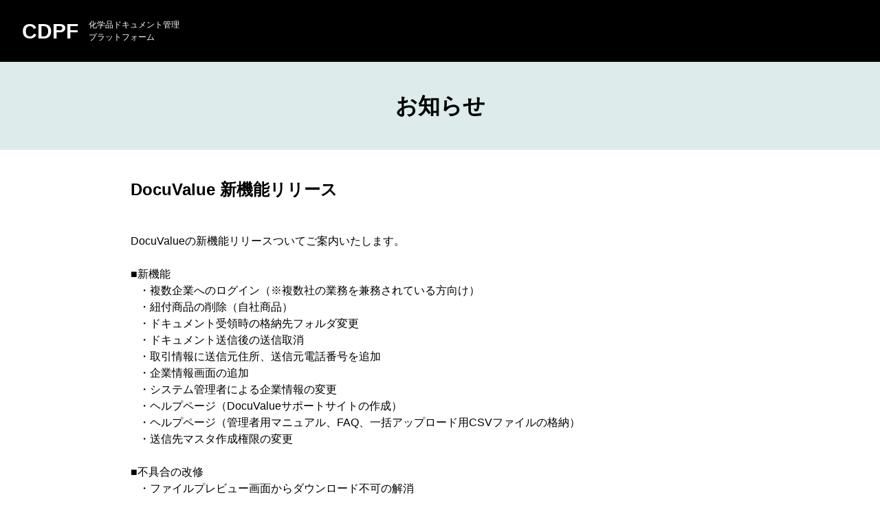

--- FILE ---
content_type: text/html; charset=utf-8
request_url: https://cdpf.jp/news/Detail?id=00005
body_size: 5459
content:
<!DOCTYPE html>
<html lang="ja">
    <head>
        <!-- Google tag (gtag.js) -->
        <script async src="https://www.googletagmanager.com/gtag/js?id=G-2WLR8ZKYQ1"></script>
        <script>
          window.dataLayer = window.dataLayer || [];
          function gtag(){dataLayer.push(arguments);}
          gtag('js', new Date());
          
          gtag('config', 'G-2WLR8ZKYQ1');
        </script>
        <meta charset="utf-8">
        <meta name="viewport" content="width=device-width, initial-scale=1.0">
        <meta http-equiv="X-UA-Compatible" content="IE=edge">
        <!-- ページタイトル -->
        <title>&#x304A;&#x77E5;&#x3089;&#x305B;&#x8A73;&#x7D30;&#xFF5C;化学品ドキュメント管理プラットフォーム｜SDS作成&配付管理</title>
        <!-- ページの説明文 -->
        <meta name="description" content="化学品ドキュメント管理プラットフォームは、SDSの作成と化学品ドキュメントの配付管理が一体となった、革新的なクラウドサービスです。レスポンシブル・ケアと現場の生産性の向上に貢献します。">
        <!-- 検索用キーワード -->
        <meta name="keywords" content="">
        <!-- ファビコン -->
        <link rel="icon" href="/img/favicon.ico">
        <!-- CSS読み込み -->
        <link rel="stylesheet" href="/css/common.css?d=20230303">
        <link rel="stylesheet" href="/css/style.css?d=20231023">
        <!-- ======================== OGP START ======================== -->
        <!-- ページのURL -->
        <meta property="og:url" content="https://cdpf.jp/">
        <!-- ページタイトル -->
        <meta property="og:title" content="化学品ドキュメント管理プラットフォーム｜SDS作成&配付管理">
        <!-- ページの説明文 -->
        <meta property="og:description" content="化学品ドキュメント管理プラットフォームは、SDSの作成と化学品ドキュメントの配付管理が一体となった、革新的なクラウドサービスです。レスポンシブル・ケアと現場の生産性の向上に貢献します。">
        <!-- サイトタイトル -->
        <meta property="og:site_name" content="化学品ドキュメント管理プラットフォーム">
        <!-- サムネイル画像URL -->
        <meta property="og:image" content="/img/main-visual_og.jpg?v1">
        <meta property="og:type" content="website">
        <!-- ======================== OGP End ======================== -->
        

        <!-- イメージ内リンク用に追加 -->
        <script src="https://ajax.googleapis.com/ajax/libs/jquery/3.7.1/jquery.min.js"></script>
        <script src="https://cdnjs.cloudflare.com/ajax/libs/jQuery-rwdImageMaps/1.6/jquery.rwdImageMaps.js" integrity="sha256-MV/L2nrfaNYQUtnDja7Ok3sF1D5Rpviw/MUs76PX9nE=" crossorigin="anonymous"></script>
        <!-- イメージ内リンク用に追加 -->
    <script type="text/javascript">!function(T,l,y){var S=T.location,k="script",D="instrumentationKey",C="ingestionendpoint",I="disableExceptionTracking",E="ai.device.",b="toLowerCase",w="crossOrigin",N="POST",e="appInsightsSDK",t=y.name||"appInsights";(y.name||T[e])&&(T[e]=t);var n=T[t]||function(d){var g=!1,f=!1,m={initialize:!0,queue:[],sv:"5",version:2,config:d};function v(e,t){var n={},a="Browser";return n[E+"id"]=a[b](),n[E+"type"]=a,n["ai.operation.name"]=S&&S.pathname||"_unknown_",n["ai.internal.sdkVersion"]="javascript:snippet_"+(m.sv||m.version),{time:function(){var e=new Date;function t(e){var t=""+e;return 1===t.length&&(t="0"+t),t}return e.getUTCFullYear()+"-"+t(1+e.getUTCMonth())+"-"+t(e.getUTCDate())+"T"+t(e.getUTCHours())+":"+t(e.getUTCMinutes())+":"+t(e.getUTCSeconds())+"."+((e.getUTCMilliseconds()/1e3).toFixed(3)+"").slice(2,5)+"Z"}(),iKey:e,name:"Microsoft.ApplicationInsights."+e.replace(/-/g,"")+"."+t,sampleRate:100,tags:n,data:{baseData:{ver:2}}}}var h=d.url||y.src;if(h){function a(e){var t,n,a,i,r,o,s,c,u,p,l;g=!0,m.queue=[],f||(f=!0,t=h,s=function(){var e={},t=d.connectionString;if(t)for(var n=t.split(";"),a=0;a<n.length;a++){var i=n[a].split("=");2===i.length&&(e[i[0][b]()]=i[1])}if(!e[C]){var r=e.endpointsuffix,o=r?e.location:null;e[C]="https://"+(o?o+".":"")+"dc."+(r||"services.visualstudio.com")}return e}(),c=s[D]||d[D]||"",u=s[C],p=u?u+"/v2/track":d.endpointUrl,(l=[]).push((n="SDK LOAD Failure: Failed to load Application Insights SDK script (See stack for details)",a=t,i=p,(o=(r=v(c,"Exception")).data).baseType="ExceptionData",o.baseData.exceptions=[{typeName:"SDKLoadFailed",message:n.replace(/\./g,"-"),hasFullStack:!1,stack:n+"\nSnippet failed to load ["+a+"] -- Telemetry is disabled\nHelp Link: https://go.microsoft.com/fwlink/?linkid=2128109\nHost: "+(S&&S.pathname||"_unknown_")+"\nEndpoint: "+i,parsedStack:[]}],r)),l.push(function(e,t,n,a){var i=v(c,"Message"),r=i.data;r.baseType="MessageData";var o=r.baseData;return o.message='AI (Internal): 99 message:"'+("SDK LOAD Failure: Failed to load Application Insights SDK script (See stack for details) ("+n+")").replace(/\"/g,"")+'"',o.properties={endpoint:a},i}(0,0,t,p)),function(e,t){if(JSON){var n=T.fetch;if(n&&!y.useXhr)n(t,{method:N,body:JSON.stringify(e),mode:"cors"});else if(XMLHttpRequest){var a=new XMLHttpRequest;a.open(N,t),a.setRequestHeader("Content-type","application/json"),a.send(JSON.stringify(e))}}}(l,p))}function i(e,t){f||setTimeout(function(){!t&&m.core||a()},500)}var e=function(){var n=l.createElement(k);n.src=h;var e=y[w];return!e&&""!==e||"undefined"==n[w]||(n[w]=e),n.onload=i,n.onerror=a,n.onreadystatechange=function(e,t){"loaded"!==n.readyState&&"complete"!==n.readyState||i(0,t)},n}();y.ld<0?l.getElementsByTagName("head")[0].appendChild(e):setTimeout(function(){l.getElementsByTagName(k)[0].parentNode.appendChild(e)},y.ld||0)}try{m.cookie=l.cookie}catch(p){}function t(e){for(;e.length;)!function(t){m[t]=function(){var e=arguments;g||m.queue.push(function(){m[t].apply(m,e)})}}(e.pop())}var n="track",r="TrackPage",o="TrackEvent";t([n+"Event",n+"PageView",n+"Exception",n+"Trace",n+"DependencyData",n+"Metric",n+"PageViewPerformance","start"+r,"stop"+r,"start"+o,"stop"+o,"addTelemetryInitializer","setAuthenticatedUserContext","clearAuthenticatedUserContext","flush"]),m.SeverityLevel={Verbose:0,Information:1,Warning:2,Error:3,Critical:4};var s=(d.extensionConfig||{}).ApplicationInsightsAnalytics||{};if(!0!==d[I]&&!0!==s[I]){var c="onerror";t(["_"+c]);var u=T[c];T[c]=function(e,t,n,a,i){var r=u&&u(e,t,n,a,i);return!0!==r&&m["_"+c]({message:e,url:t,lineNumber:n,columnNumber:a,error:i}),r},d.autoExceptionInstrumented=!0}return m}(y.cfg);function a(){y.onInit&&y.onInit(n)}(T[t]=n).queue&&0===n.queue.length?(n.queue.push(a),n.trackPageView({})):a()}(window,document,{
src: "https://js.monitor.azure.com/scripts/b/ai.2.min.js", // The SDK URL Source
crossOrigin: "anonymous", 
cfg: { // Application Insights Configuration
    connectionString: 'InstrumentationKey=af61c8f1-503d-41bd-85dc-b78d608b5535;IngestionEndpoint=https://japaneast-1.in.applicationinsights.azure.com/;LiveEndpoint=https://japaneast.livediagnostics.monitor.azure.com/'
}});</script></head>

    <body>
        
        <header><!-- ヘッダー 開始 -->
            <a href="/" class="navttl-container"><!-- サイトタイトル 開始 -->
                <h1 class="navttl">CDPF</h1>
                <p>化学品ドキュメント管理<br>プラットフォーム</p>
            </a><!-- サイトタイトル 終了 -->
        </header><!-- ヘッダー 終了 -->

        <div class="contents">

        <div class="topttl-container"><!-- TOPタイトル 開始 -->
            <h1 class="topttl ttl1">お知らせ</h1>
        </div><!-- TOPタイトル 終了 -->


        <section id="news" class="news">
          <h2 class="p-4">DocuValue 新機能リリース</h2>  <div class="news-detail">DocuValueの新機能リリースついてご案内いたします。<br /><br />■新機能<br />&nbsp;&nbsp;&nbsp;・複数企業へのログイン（※複数社の業務を兼務されている方向け）<br />&nbsp;&nbsp;&nbsp;・紐付商品の削除（自社商品）<br />&nbsp;&nbsp;&nbsp;・ドキュメント受領時の格納先フォルダ変更<br />&nbsp;&nbsp;&nbsp;・ドキュメント送信後の送信取消<br />&nbsp;&nbsp;&nbsp;・取引情報に送信元住所、送信元電話番号を追加<br />&nbsp;&nbsp;&nbsp;・企業情報画面の追加<br />&nbsp;&nbsp;&nbsp;・システム管理者による企業情報の変更<br />&nbsp;&nbsp;&nbsp;・ヘルプページ（DocuValueサポートサイトの作成）<br />&nbsp;&nbsp;&nbsp;・ヘルプページ（管理者用マニュアル、FAQ、一括アップロード用CSVファイルの格納）<br />&nbsp;&nbsp;&nbsp;・送信先マスタ作成権限の変更<br /><br />■不具合の改修<br />&nbsp;&nbsp;&nbsp;・ファイルプレビュー画面からダウンロード不可の解消<br />&nbsp;&nbsp;&nbsp;・ファイル名にチルダ(~)が含まれるファイルダウンロード不可の解消<br />&nbsp;&nbsp;&nbsp;&nbsp;&nbsp;&nbsp;※ブラウザの仕様により、ダウンロード時にアンダーバー(_)に変換されます。<br /><br />■マニュアル<br />&nbsp;&nbsp;&nbsp;新機能を反映したマニュアルは、1月31日までに掲載予定です。  </div></li>
      
        </section><!-- お知らせ 終了 -->


        <div class="return-top"><!-- TOPへ戻るボタン 開始 -->
            <a href="#"><img src="/docuvalue/img/return-top.svg"></a>
        </div><!-- TOPへ戻るボタン 終了 -->

        
        <footer><!-- フッター 開始 -->
            <div class="footer-link"><!-- フッターリンク 開始 -->
                <a href="/privacy/">プライバシーポリシー</a>
                <span>　｜　</span>
                <a href="https://www.nagase.co.jp/nid/" target="_blank">運営：ナガセ情報開発株式会社</a>
            </div><!-- フッターリンク 終了 -->
            <a href="/" class="footerttl-container"><!-- フッターサイトタイトル 開始 -->
                <h1 class="footerttl">CDPF</h1>
                <p>化学品ドキュメント管理<br>プラットフォーム</p>
            </a><!-- フッターサイトタイトル 終了 -->
            <div class="copyright"><!-- コピーライト 開始 -->
                <p>Copyright © 2022 NAGASE & CO., LTD. All rights reserved.</p>
            </div><!-- コピーライト 終了 -->
        </footer><!-- フッター 終了 -->

        <!-- イメージ内リンク用に追加 -->
        <script>
          $('img[usemap]').rwdImageMaps();
        </script>
        <!-- イメージ内リンク用に追加 -->


    </body>

</html>


--- FILE ---
content_type: text/css
request_url: https://cdpf.jp/css/common.css?d=20230303
body_size: 1135
content:
/*ーーーーーーーーーーーーーーーーーーーーーーーーーー
リセット css
ーーーーーーーーーーーーーーーーーーーーーーーーーー*/
html, body{
  font-size: 100%;
}
html, body, div, span, object, iframe,
h1, h2, h3, h4, h5, h6, p, blockquote, pre,
abbr, address, cite, code,
del, dfn, em, img, ins, kbd, q, samp,
small, strong, sub, sup, var,
b, i,
dl, dt, dd, ol, ul, li,
fieldset, form, label, legend,
table, caption, tbody, tfoot, thead, tr, th, td,
article, aside, canvas, details, figcaption, figure,
footer, header, hgroup, menu, nav, section, summary,
time, mark, audio, video {
  margin: 0;
  padding: 0;
  border: 0;
  outline: 0;
  vertical-align: baseline;
  background: transparent;
} /*supはキャンセル解除*/
article,aside,details,figcaption,figure,
footer,header,hgroup,menu,nav,section {
  display: block;
}
nav ul,
ul,
li {
  list-style: none;
}
blockquote,
q {
  quotes: none;
}
blockquote:before,
blockquote:after,
q:before,
q:after {
  content: "";
  content: none;
}
a {
  margin: 0;
  padding: 0;
  vertical-align: baseline;
  background: transparent;
  color: #000;
  text-decoration: none;
}

a.link {
  text-decoration: underline #333;
  text-underline-offset: 3px;
}

a.disabled{
    pointer-events: none;
}

ins {
  background-color: #ff9;
  color: #000;
  text-decoration: none;
}
mark {
  background-color: #ff9;
  color: #000;
  font-style: italic;
  font-weight: bold;
}
del {
  text-decoration: line-through;
}
abbr[title],
dfn[title] {
  border-bottom: 1px dotted;
  cursor: help;
}
table {
  border-collapse: collapse;
  border-spacing: 0;
}
hr {
  display: block;
  height: 1px;
  border: 0;
  border-top: 1px solid #cccccc;
  margin: 1em 0;
  padding: 0;
}
input,
select {
  vertical-align: middle;
}
html,
body {
  height: 100%;
}
img {
  -webkit-backface-visibility: hidden;
}

/*ーーーーーーーーーーーーーーーーーーーーーーーーーー
ベース css
ーーーーーーーーーーーーーーーーーーーーーーーーーー*/
body {
    line-height: 1.5;
    font-family: 'Noto Sans JP', sans-serif;
    background-color: #ffffff;
    color: #000;
    word-wrap: break-word;
    word-break: break-all;
}
img {
vertical-align: top;
}
a:hover {
opacity: 0.7;
transition: 0.3s;
}
html {
height: 100%;
overflow-y: scroll;
font-family: 'Noto Sans JP', sans-serif;
text-size-adjust: 100%;
}

.center {
  text-align: center;
  }

.no-spam {
    display: none;
}


--- FILE ---
content_type: text/css
request_url: https://cdpf.jp/css/style.css?d=20231023
body_size: 5642
content:
/*ーーーーーーーーーーーーーーーーーーーーーーーーーー
body 共通部分
ーーーーーーーーーーーーーーーーーーーーーーーーーー*/
/* 全体調整 */
section{
width: 95vw;
max-width: 900px;
margin: 0 auto;
}

.mb100{
margin-bottom: 100px;
}

/*ーーーーーーーーーーーーーーーーーーーーーーーーー*/

/* タイトル */
.ttl1{
font-size: 32px;
text-align: center;
margin: -50px auto 45px;
padding-top: 150px;
}
.ttl2{
font-size: 25px;
margin: 50px auto 45px;
}
.ttl3{
font-size: 18px;
font-weight: bold;
}

/* タイトル */
.privacy .ttl1{
  font-size: 32px;
  text-align: center;
  margin: -50px auto 45px;
  padding-top: 150px;
}
.privacy .ttl2{
  font-size: 25px;
  margin: 40px auto 5px;
}
.privacy .ttl3{
  font-size: 18px;
  font-weight: bold;
}

.privacy a{
  text-decoration: underline #444;
  text-underline-offset: 3px;
}

.privacy a:hover{
  opacity: 0.7;
  text-decoration: underline;
  color: #797979;
}

.privacy th{
  width:100%;
  text-align: left;
  font-weight: normal;
  padding: 20px 0 0 0;
}

.privacy ul{
  list-style-position: inside;
}

.privacy ul li {
  padding-left: 2em;
  text-indent: -1em;
}


/*ーーーーーーーーーーーーーーーーーーーーーーーーー*/

/* 本文 */
.p-1{
margin-bottom: 20px;
}
.p-1:last-child{
margin-bottom: 0;
}
.p-2{
text-align: center;
margin-bottom: 45px;
}

.p-3{
  text-align: right;
  margin-bottom: 20px;
}

.p-4{
margin-bottom: 45px;
}

/*ーーーーーーーーーーーーーーーーーーーーーーーーー*/

/* ボタン */
.button{
width: 160px;
height: 50px;
color: #fff;
display: flex;
justify-content: space-between;
padding: 0 20px;
background-color: #000000;
margin: 50px auto 0;
border-radius: 25px;
align-items: center;
}
.button-p{
font-size: 15px;
}
.arrow-box{
width: 20px;
height: 16px;
background-image: url(/img/arrow-right-short.svg);
background-repeat: no-repeat;
min-width: 20px;
}
.arrow-box.black-arrow{
background-image: url(/img/black-arrow-right-short.svg);
}

/* ボタン高さ小 */
.button-small{
width: 160px;
height: 30px;
color: #fff;
display: flex;
justify-content: space-between;
padding: 0 20px;
background-color: #000000;
margin: 5px auto 0;
border-radius: 25px;
align-items: center;
}
.button-small-p{
font-size: 15px;
}
.arrow-small-box{
width: 20px;
height: 16px;
background-image: url(/img/arrow-right-short.svg);
background-repeat: no-repeat;
min-width: 20px;
}

/* ボタン（大） */
.button-big{
width: 240px;
height: 65px;
color: #fff;
display: flex;
justify-content: space-between;
padding: 0 20px;
margin: 50px auto 0;
border-radius: 33px;
align-items: center;
}
.button-big-p{
font-size: 20px;
font-weight: bold;
}
.arrow-big-box{
width: 20px;
height: 16px;
background-image: url(/img/arrow-right-short.svg);
background-repeat: no-repeat;
}

/* ボタン（大大） */
.button-morebig{
width: 440px;
height: 65px;
color: #fff;
display: flex;
justify-content: space-between;
padding: 0 20px;
margin: 50px auto 0;
border-radius: 33px;
align-items: center;
}
.button-morebig-p{
font-size: 20px;
font-weight: bold;
}
.arrow-morebig-box{
width: 20px;
height: 16px;
background-image: url(/img/arrow-right-short.svg);
background-repeat: no-repeat;
}

/* ボタン色指定 */
/* ボタン（黒） */
.black-button{
background-color: #000;
}
/* ボタン（緑） */
.green-button{
background-color: #1B7B7B;
}
/* ボタン（青） */
.blue-button{
background-color: #1B477B;
}

/*ーーーーーーーーーーーーーーーーーーーーーーーーー*/

/* 左右2カラム */
.column2-container{
display: flex;
justify-content: space-between;
}
.column2{
width: 48%;
}
.column2 img{
width: 100%;
}

/*ーーーーーーーーーーーーーーーーーーーーーーーーーー
body 共通部分 レスポンシブ
ーーーーーーーーーーーーーーーーーーーーーーーーーー*/
@media screen and (max-width: 768px) {
/* 全体調整 */
.sp-none{
    display: none;
}
.mb100{
    margin-bottom: 60px;
}

/*ーーーーーーーーーーーーーーーーーーーーーーーーー*/

/* タイトル */
.ttl1{
    font-size: 28px;
    text-align: center;
    margin: -30px auto 30px;
    padding-top: 90px;
}
.ttl2{
    font-size: 21px;
    margin: 40px auto 30px;
}

/*ーーーーーーーーーーーーーーーーーーーーーーーーー*/

/* 本文 */
.p-2{
    margin-bottom: 30px;
}

/*ーーーーーーーーーーーーーーーーーーーーーーーーー*/

/* ボタン */
.button{
    height: 40px;
    padding: 0 15px;
    margin: 30px auto 0;
    border-radius: 20px;
}

/* ボタン（大） */
.button-big{
    max-width: 240px;
    height: 50px;
    padding: 0 15px;
    margin: 20px auto 0;
    border-radius: 25px;
}
.button-big-p{
    font-size: 18px;
}

/*ーーーーーーーーーーーーーーーーーーーーーーーーー*/

/* 左右2カラム */
.column2-container{
    display: block;
}
.column2{
    width: 100%;
}
.column2 .p-1:last-child{
    margin-bottom: 20px;
}

}

/*ーーーーーーーーーーーーーーーーーーーーーーーーーーーーーーーーーーーーーーーーー
ーーーーーーーーーーーーーーーーーーーーーーーーーーーーーーーーーーーーーーーーー*/


/*ーーーーーーーーーーーーーーーーーーーーーーーーーー
ヘッダー
ーーーーーーーーーーーーーーーーーーーーーーーーーー*/
/* ヘッダー枠組み */
header {
position: fixed;
background: #000000;
width: 100%;
height: 90px;
color: #fff;
display: flex;
justify-content: space-between;
z-index: 100;
}

/*ーーーーーーーーーーーーーーーーーーーーーーーーー*/

/* サイトタイトル */
.navttl-container {
box-sizing: border-box;
display: flex;
height: 90px;
align-items: center;
margin-left: 2.5vw;
color: #fff;
}
.navttl{
font-size: 30px;
  margin-right: 15px;
}
.navttl-container p{
  font-size: 12px;
}

/*ーーーーーーーーーーーーーーーーーーーーーーーーー*/

/* ハンバーガーメニューボタン */
.menu-btn {
  display: none;
}

/*ーーーーーーーーーーーーーーーーーーーーーーーーー*/

/* メニュー 枠組み*/
.navmenu-wrapper{
  display: flex;
}

/* メニュー */
.menu{
  display: flex;
  align-items: center;
  height: 100%;
  margin-right: 15px;
}
.menu li{
  margin-right: 15px;
}
.menu a{
  color: #fff;
  font-size: 14px;
}


/*ーーーーーーーーーーーーーーーーーーーーーーーーー*/

/* メニューボタン */
.navmenu-container,.navbtn-container{
  height: 100%;
}
.navbtn-container{
  display: flex;
}
.navbtn-container a{
  width: 70px;
  padding: 18px 10px;
}
.navbtn-container img{
  margin: 0 auto;
  display: block;
}
.navbtn-container p{
  text-align: center;
  color: #fff;
  margin-top: 10px;
  font-size: 15px;
}
/* 申込案内ボタン */
.request-btn{
  background-color: #D57B00;
}
/* ログインボタン */
.login-btn{
  background-color: #1B477B;
}

/*ーーーーーーーーーーーーーーーーーーーーーーーーーー
ヘッダー 調整
ーーーーーーーーーーーーーーーーーーーーーーーーーー*/
@media screen and (max-width: 1150px) {
  /* サイトタイトル */
   .navttl-container {
    display: block;
    margin-top: 10px;
    height: 80px;
  }
  .navttl{
    font-size: 25px;
  }
  .navttl-container p{
    font-size: 10px;
  }
}
@media screen and (max-width: 960px) {
  /* ヘッダー枠組み */
  header {
   height: 60px;
  }

  /*ーーーーーーーーーーーーーーーーーーーーーーーーー*/

  /* サイトタイトル */
  .navttl-container {
    margin-top: 3px;
    height: 57px;
  }
  .navttl{
    font-size: 20px;
    line-height: 1;
    margin-bottom: 5px;
  }
  .navttl-container p{
    font-size: 10px;
  }

  /*ーーーーーーーーーーーーーーーーーーーーーーーーー*/

  /* メニュー */
  .menu{
    margin-right: 0;
  }

  /* メニューボタン */
  .navbtn-container a{
  width: 50px;
  padding: 10px 5px;
  }
  .navbtn-container p{
  margin-top: 5px;
  font-size: 12px;
  }
}



/*ーーーーーーーーーーーーーーーーーーーーーーーーーー
ヘッダー レスポンシブ
ーーーーーーーーーーーーーーーーーーーーーーーーーー*/
@media screen and (max-width: 850px) {
  /* サイトタイトル */
    .navttl-container {
    position: absolute;
    }
    .navttl{
        font-size: 20px;
    }
      /*ーーーーーーーーーーーーーーーーーーーーーーーーー*/

  /* メニュー */
  .navmenu-wrapper{
    width: 100%;
  }
  .navmenu-container{
    width: 100%;
  }

  .navbtn-container{
    margin-right: 60px;
  }

  /*ーーーーーーーーーーーーーーーーーーーーーーーーー*/

  /* ハンバーガーメニュー枠組み */
  .menu {
    list-style: none;
    position: absolute;
    width: 100%;
    height: auto;
    top: 0;
    margin-top: 60px;
    clear: both;
    background-color: #DDEBEB;
    transition: 0.3192s cubic-bezier(0.04, 0.04, 0.12, 0.96) 0.1008s;
    transform: scale(1, 0);
    transform-origin: top;
    display: block;
  }

  /* ハンバーガーメニュー 中身 */
  .menu li {
    border-bottom: 1px solid rgb(75, 75, 75);
    opacity: 0;
    transition: 0.5s;
    margin-right: 0;
  }
  .menu a {
    padding: 15px 2.5vw;
    text-decoration: none;
    font-weight: 500;
    letter-spacing: 2px;
    font-size: 16px;
    text-transform: capitalize;
    color: #000;
    opacity: 0;
    transition: 0.5s;
    display: block;
  }

  /* ハンバーガーメニュー ボタン */
  .menu-btn:checked ~ .menu {
    transform: scale(1, 1);
    transform-origin: top;
    transition: 0.3192s cubic-bezier(0.04, 0.04, 0.12, 0.96) 0.1008s;
  }
  .menu-btn:checked ~ .menu a,
  .menu-btn:checked ~ .menu li {
    opacity: 1;
    transition: 0.3192s cubic-bezier(0.04, 0.04, 0.12, 0.96) 0.2s;
  }
  .menu-icon {
    margin-left: calc(100% - 60px);
    display: inline-block;
    position: absolute;
    cursor: pointer;
    padding: 28px 17px;
    -webkit-tap-highlight-color: rgba(0, 0, 0, 0);
  }
  .navicon {
    background: #ddd;
    display: block;
    height: 3px;
    width: 26px;
    position: relative;
    transition: 0.3192s cubic-bezier(0.04, 0.04, 0.12, 0.96) 0.1008s;
  }
  .navicon:before,
  .navicon:after {
    content: "";
    display: block;
    height: 100%;
    width: 100%;
    position: absolute;
    background: #ddd;
    transition: 0.3192s cubic-bezier(0.04, 0.04, 0.12, 0.96) 0.1008s;
  }
  .navicon:before {
    top: 9px;
  }
  .navicon:after {
    bottom: 9px;
  }

  /* ハンバーガーメニュー アニメーション */
  .menu-btn:checked ~ .menu-icon .navicon:before {
    transform: rotate(-45deg);
  }
  .menu-btn:checked ~ .menu-icon .navicon:after {
    transform: rotate(45deg);
  }
  .menu-btn:checked ~ .menu-icon:not(.steps) .navicon:before {
    top: 0;
  }
  .menu-btn:checked ~ .menu-icon:not(.steps) .navicon:after {
    bottom: 0;
  }
  .menu-btn:checked ~ .menu-icon .navicon {
    background: rgba(0, 0, 0, 0);
    transition: 0.2192s cubic-bezier(0.04, 0.04, 0.12, 0.96) 0.1008s;
  }
}


/*ーーーーーーーーーーーーーーーーーーーーーーーーーーーーーーーーーーーーーーーーー
ーーーーーーーーーーーーーーーーーーーーーーーーーーーーーーーーーーーーーーーーー*/


/*ーーーーーーーーーーーーーーーーーーーーーーーーーー
フッター
ーーーーーーーーーーーーーーーーーーーーーーーーーー*/
footer{
background-color: #000;
margin-top: 100px;
}

/* フッターリンク */
.footer-link{
margin: 0 auto 30px;
padding: 25px 2.5vw 0;
display: flex;
justify-content: center;
}
.footer-link a,.footer-link span{
color: #fff;
font-size: 14px;
}

/*ーーーーーーーーーーーーーーーーーーーーーーーーー*/

/* フッターサイトタイトル */
.footerttl-container {
color: #fff;
display: flex;
padding-left: 2.5vw;
padding-bottom: 30px;
align-items: center;
}
.footerttl{
font-size: 30px;
margin-right: 25px;
}
.footerttl-container p{
font-size: 12px;
}

/*ーーーーーーーーーーーーーーーーーーーーーーーーー*/

/* コピーライト */
.copyright{
background-color: #fff;
color: #000;
text-align: center;
font-size: 12px;
padding: 10px 2.5vw;
}

/*ーーーーーーーーーーーーーーーーーーーーーーーーーー
フッター レスポンシブ
ーーーーーーーーーーーーーーーーーーーーーーーーーー*/
@media screen and (max-width: 768px) {
    footer{
        margin-top: 60px;
    }
    /* フッターリンク */
    .footer-link{
        margin: 0 auto 20px;
        padding: 15px 2.5vw 0;
        display: flex;
        justify-content: center;
    }
    .footer-link a,.footer-link span{
        color: #fff;
        font-size: 13px;
    }

    /*ーーーーーーーーーーーーーーーーーーーーーーーーー*/

    /* フッターサイトタイトル */
    .footerttl-container {
        padding-bottom: 20px;
        align-items: center;
    }
    .footerttl{
        font-size: 20px;
        margin-right: 15px;
    }
    .footerttl-container p{
        font-size: 12px;
    }


    /*ーーーーーーーーーーーーーーーーーーーーーーーーー*/

    /* コピーライト */
    .copyright{
        font-size: 10px;
        padding: 8px 2.5vw;
    }
}

/*ーーーーーーーーーーーーーーーーーーーーーーーーーーーーーーーーーーーーーーーーー
ーーーーーーーーーーーーーーーーーーーーーーーーーーーーーーーーーーーーーーーーー*/
.contents{
  padding-top: 90px;
}
/*ーーーーーーーーーーーーーーーーーーーーーーーーーー
記事ページ
ーーーーーーーーーーーーーーーーーーーーーーーーーー*/
/* TOPタイトル */
.topttl-container{
 background-color: #DDEBEB;
}
.topttl{
  width: 95vw;
  max-width: 900px;
  margin: 0 auto;
  padding: 40px 0;
}

/*ーーーーーーーーーーーーーーーーーーーーーーーーーー
メインビジュアル
ーーーーーーーーーーーーーーーーーーーーーーーーーー*/
.main-visual{
padding-top: 90px;
}
.main-visual img{
  width: 100%;
}

.img-pc {
    display: block;
}

.img-sp {
    display: none;
}

/*ーーーーーーーーーーーーーーーーーーーーーーーーーー
メインビジュアル レスポンシブ
ーーーーーーーーーーーーーーーーーーーーーーーーーー*/
@media screen and (max-width: 768px) {
.main-visual{
  padding-top: 60px;
}
.img-pc {
  display: none;
}
.img-sp {
    display: block;
}

}

/*ーーーーーーーーーーーーーーーーーーーーーーーーーーーーーーーーーーーーーーーーー
ーーーーーーーーーーーーーーーーーーーーーーーーーーーーーーーーーーーーーーーーー*/


/*ーーーーーーーーーーーーーーーーーーーーーーーーーー
CDPF導入文
ーーーーーーーーーーーーーーーーーーーーーーーーーー*/
.about p{
font-size: 18px;
text-align: center;
}

/*ーーーーーーーーーーーーーーーーーーーーーーーーーーーーーーーーーーーーーーーーー
ーーーーーーーーーーーーーーーーーーーーーーーーーーーーーーーーーーーーーーーーー*/


/*ーーーーーーーーーーーーーーーーーーーーーーーーーー
サービス一覧
ーーーーーーーーーーーーーーーーーーーーーーーーーー*/
.service{
    background-image: url(/img/service-bg.jpg);
    background-repeat: no-repeat;
    background-size: cover;
    background-position: center;
    margin: 100px 0 10px 0;
  }
  .service section{
    padding: 100px 0;
}
.service .ttl1{
    margin-top: 0;
    padding-top: 0;
}

  /* サービス一覧詳細 */
  .service-container{
    display: flex;
    justify-content: space-between;
  }
  .service-container li{
      width: 45.5%;
  }
  .service-container img{
      width: 100%;
  }
  .service-container h2{
      font-size: 26px;
      font-weight: bold;
      margin: 30px 0 20px;
      text-align: center;
  }
  .service-p{
      min-height: 48px;
  }

  /* サービスボタン */
  .service-button{
      display: flex;
      justify-content: space-between;
      margin-bottom: 30px;
  }
  
  .service-button .button{
    margin: 30px 0 0;
}

  .service-button.center{
      display: flex;
      justify-content: center;
      margin-bottom: 30px;
  }


/* 運営リンク */
.service-operation{
    padding: 15px 25px 5px;
    display: flex;
    border: solid 1px #797979;
}
.service-operation p{
    min-width: 50px;
}
.service-operation-link{
    width: 100%;
}
.service-operation-link a{
    display: block;
    margin-bottom: 10px;
    position: relative;
    padding-right: 15px;
}
.service-operation-link a::before{
    content: '';
    width: 8px;
    height: 8px;
    border-top: solid 2px #000000;
    border-right: solid 2px #000000;
    position: absolute;
    right: 0;
    bottom: 7px;
    transform: rotate(45deg);
}
.service-operation-link a:hover{
    text-decoration: underline #444;
    text-underline-offset: 3px;
}

/*ーーーーーーーーーーーーーーーーーーーーーーーーーー
サービス一覧 調整
ーーーーーーーーーーーーーーーーーーーーーーーーーー*/
@media screen and (max-width: 950px) {
  /* サービスボタン */
  .service-button{
    display: block;
    margin-top: 30px;
    }
    .service-button .button{
    margin: 20px auto 0;
    }
}

/*ーーーーーーーーーーーーーーーーーーーーーーーーーー
サービス一覧 レスポンシブ
ーーーーーーーーーーーーーーーーーーーーーーーーーー*/
@media screen and (max-width: 768px) {
    .service{
        background-image: url(/img/service-bg-sp.jpg);
        margin: 60px 0;
      }
      .service section{
        padding: 60px 0;
    }
    /* サービス一覧詳細 */
  .service-container{
    display: block;
  }
  .service-container li{
      width: 100%;
      max-width: 500px;
      margin: 0 auto;
  }
  .service-container .service-chemvalue{
      margin-bottom: 60px;
  }
  .service-container h2{
      font-size: 22px;
      margin: 20px 0 15px;
  }
  .service-p{
      min-height: initial;
  }
    /* サービスボタン */
    .service-button{
        display: flex;
        margin: 20px auto;
        max-width: 450px;
        }
        .service-button .button{
        margin: 0;
        }
        .service-button .button.blue-button{
        margin: 0;
        height: 50px;
        }
        /* 運営リンク */
.service-operation{
    padding: 10px 10px 0;
}
}
@media screen and (max-width: 430px) {
    .service-button{
        display: block;
        }
        .service-button .button{
        margin: 15px auto 0;
        }
}

/*ーーーーーーーーーーーーーーーーーーーーーーーーーーーーーーーーーーーーーーーーー
ーーーーーーーーーーーーーーーーーーーーーーーーーーーーーーーーーーーーーーーーー*/

/*ーーーーーーーーーーーーーーーーーーーーーーーーーー
ヘルプ
ーーーーーーーーーーーーーーーーーーーーーーーーーー*/
.help-container h3 {
    color: #1b7b7b;
    font-family: 'Noto Sans JP', sans-serif;
    font-size: 16px;
    font-weight: 700;
    line-height: 20px;
    margin-top: 100px;
    margin-bottom: 10px;
    position: relative;
    border-bottom: 1px solid #2DBCAB4D;
    padding-bottom: 8px;
}


.help-container iframe {
    overflow-clip-margin: content-box !important;
    border-width: 2px;
    border-style: inset;
    border-color: initial;
    border-image: initial;
    overflow: clip !important;
}

.support .contact {
  text-align: center;
}

.faq-container a {
  color: #1B477B;
  text-decoration: underline #333;
  text-underline-offset: 3px;
}



/* サポート */
.support-container{
  display: flex;
  justify-content: space-between;
  flex-wrap: wrap;
  margin-left: 50px;
}

.faq-container h3 {
    font-size: 16px;
    font-weight: 700;
    line-height: 20px;
    margin-top: 10px;
    margin-bottom: 10px;
    position: relative;
    border-bottom: 1px solid #000000;
    padding-bottom: 8px;
}

.support-container li{
  width: 50%;
  margin-bottom: 10px;
}
.support-container img{
  display: block;
  margin: 0 auto;
}

.support-container .ttl3{
  text-align: center;
  margin: 30px auto 20px;
}

.support .button{
width: 90px;
height: 50px;
color: #fff;
display: flex;
justify-content: space-between;
padding: 0 20px;
background-color: #000000;
margin: 50px auto 0;
border-radius: 25px;
align-items: center;
}

/* ボタン（黒） */
.support .black-button{
background-color: #000;
}
/* ボタン（緑） */
.support .green-button{
background-color: #1B7B7B;
}
/* ボタン（青） */
.support .blue-button{
background-color: #1B477B;
}
.support .button-p{
  font-size: 15px;
}

/*ーーーーーーーーーーーーーーーーーーーーーーーーーー
お知らせ
ーーーーーーーーーーーーーーーーーーーーーーーーーー*/
/* お知らせ詳細 */
.faq {
  padding: 40px 0;
}

.news {
  padding: 40px 0;
}

.news-container{
  border-top: solid 1px #B4B4B4;
}

/* お知らせブロック */
.news-container li{
  border-bottom: solid 1px #B4B4B4;
  padding: 20px 10px;
  display: flex;
  justify-content: space-between;
  align-items: center;

}
.news-container a{
}

.news-container a:hover{
  opacity: 0.7;
  text-decoration: underline
}
.news-container .article{
  display: flex;
}



/*ーーーーーーーーーーーーーーーーーーーーーーーーー*/

/* 日付 */
.news-container .day{
  min-width: 100px;
}

/* 内容 */
.news-container p{
  margin: 0 15px 0 30px;
}

.news-container a:hover p{
  text-decoration: underline #444;
  text-underline-offset: 3px;
}

.news-detail a{
  text-decoration: underline #000;
  text-underline-offset: 3px;
}

.news-detail a:hover{
  text-decoration: underline #444;
  text-underline-offset: 3px;
}


/*ーーーーーーーーーーーーーーーーーーーーーーーーーー
お知らせ レスポンシブ
ーーーーーーーーーーーーーーーーーーーーーーーーーー*/
@media screen and (max-width: 768px) {
/* お知らせブロック */
.news-container a{
    text-decoration: underline #B4B4B4;
    padding: 10px 5px;
}
.news-container .article{
    display: block;
}

/*ーーーーーーーーーーーーーーーーーーーーーーーーー*/

/* 内容 */
.news-container p{
    margin: 3px 15px 0 0;
}
}

/*ーーーーーーーーーーーーーーーーーーーーーーーーーー
TOPへ戻るボタン
ーーーーーーーーーーーーーーーーーーーーーーーーーー*/
.return-top{
  padding: 0 2.5vw;
  text-align:right;
}


/*ーーーーーーーーーーーーーーーーーーーーーーーーーー
TOPへ戻るボタン レスポンシブ
ーーーーーーーーーーーーーーーーーーーーーーーーーー*/
@media screen and (max-width: 768px) {
  .return-top{
    margin-bottom: 15px;
  }
  .return-top img{
    width: 50px;
  }
}

--- FILE ---
content_type: image/svg+xml
request_url: https://cdpf.jp/docuvalue/img/return-top.svg
body_size: 808
content:
<svg xmlns="http://www.w3.org/2000/svg" width="67" height="67" viewBox="0 0 67 67">
  <g id="グループ_586" data-name="グループ 586" transform="translate(-1180 -6101)">
    <circle id="楕円形_60" data-name="楕円形 60" cx="33.5" cy="33.5" r="33.5" transform="translate(1180 6101)" fill="#1b7b7b"/>
    <g id="arrow-right-short" transform="translate(1195.877 6154) rotate(-90)">
      <path id="パス_64" data-name="パス 64" d="M18.329,10.438a1.165,1.165,0,0,1,1.593,0l6.75,6.427a1.035,1.035,0,0,1,0,1.517l-6.75,6.427a1.167,1.167,0,0,1-1.593,0,1.037,1.037,0,0,1,0-1.517l5.955-5.669-5.955-5.669a1.035,1.035,0,0,1,0-1.517Z" transform="translate(1.997)" fill="#fff" fill-rule="evenodd"/>
      <path id="パス_65" data-name="パス 65" d="M9,18a1.2,1.2,0,0,1,1.258-1.125H26.614a1.132,1.132,0,1,1,0,2.25H10.258A1.2,1.2,0,0,1,9,18Z" transform="translate(0 -0.377)" fill="#fff" fill-rule="evenodd"/>
    </g>
  </g>
</svg>
